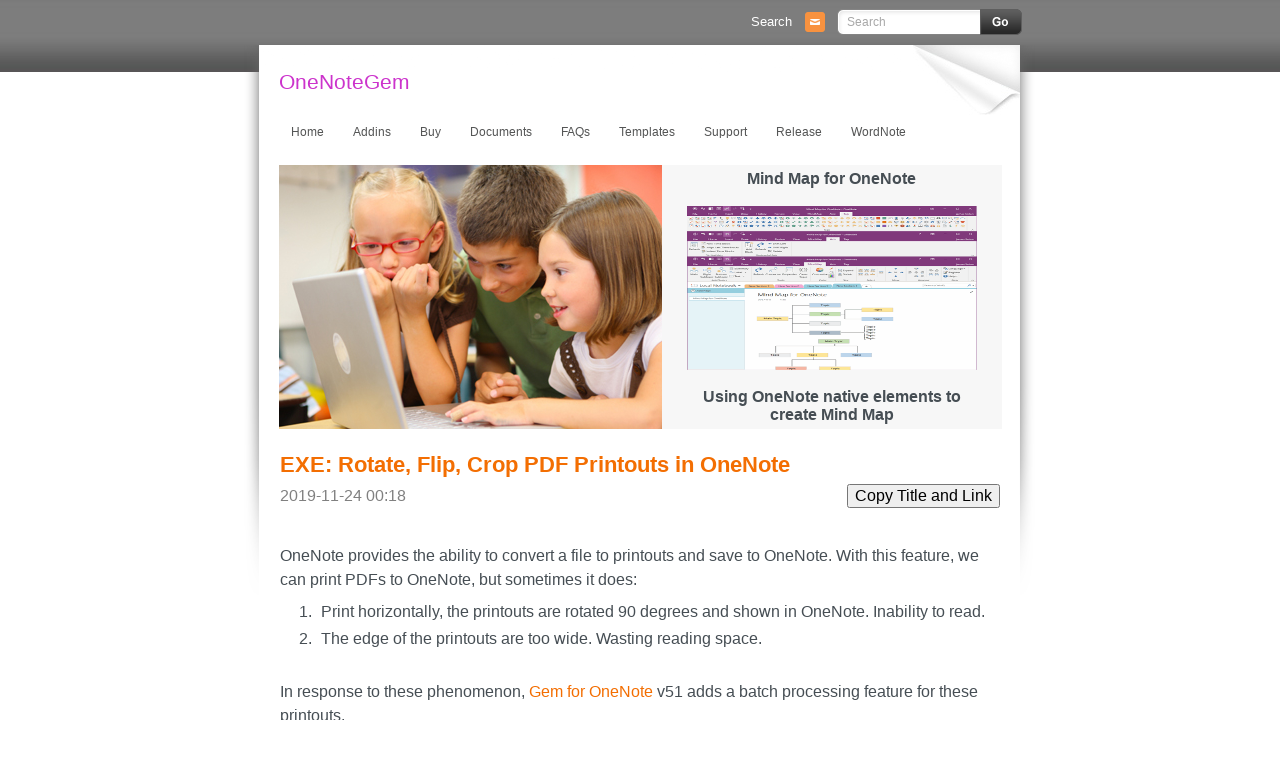

--- FILE ---
content_type: text/html
request_url: http://www.onenotegem.com/a/documents/gem-for-OneNote/Object_Tab/2019/1124/1199.html
body_size: 6330
content:
<!DOCTYPE html PUBLIC "-//W3C//DTD XHTML 1.0 Transitional//EN" "http://www.w3.org/TR/xhtml1/DTD/xhtml1-transitional.dtd">
<html lang="en-us" xmlns="http://www.w3.org/1999/xhtml">
<head>
<meta http-equiv="Content-Type" content="text/html; charset=utf-8" />
<title>EXE: Rotate, Flip, Crop PDF Printouts in OneNote - Office OneNote Gem Add-Ins </title>
<meta name="keywords" content="Blog, Document" />
<meta name="description" content="Gem for OneNote provides a way to rotate, flip, and crop printouts on a single or multiple OneNote pages." />
<meta name="viewport" content="width=device-width, initial-scale=1, maximum-scale=3" />  

<!-- css -->
<!-- onstyle start -->
<script src="/files/js/jquery.min.js"></script>
<script src="/files/js/main.js"></script>

<link rel="stylesheet" type="text/css" href="/files/sites.css" />
<link rel="stylesheet" type="text/css" href="/files/fancybox.css" />
<link rel="stylesheet" type="text/css" href="/files/main_style.css" title="wsite-theme-css" />

<style type='text/css'>
.wsite-elements.wsite-not-footer:not(.wsite-header-elements) div.paragraph, .wsite-elements.wsite-not-footer:not(.wsite-header-elements) p, .wsite-elements.wsite-not-footer:not(.wsite-header-elements) .product-block .product-title, .wsite-elements.wsite-not-footer:not(.wsite-header-elements) .product-description, .wsite-elements.wsite-not-footer:not(.wsite-header-elements) .wsite-form-field label, .wsite-elements.wsite-not-footer:not(.wsite-header-elements) .wsite-form-field label, #wsite-content div.paragraph, #wsite-content p, #wsite-content .product-block .product-title, #wsite-content .product-description, #wsite-content .wsite-form-field label, #wsite-content .wsite-form-field label, .blog-sidebar div.paragraph, .blog-sidebar p, .blog-sidebar .wsite-form-field label, .blog-sidebar .wsite-form-field label {}
#wsite-content div.paragraph, #wsite-content p, #wsite-content .product-block .product-title, #wsite-content .product-description, #wsite-content .wsite-form-field label, #wsite-content .wsite-form-field label, .blog-sidebar div.paragraph, .blog-sidebar p, .blog-sidebar .wsite-form-field label, .blog-sidebar .wsite-form-field label {}
.wsite-elements.wsite-footer div.paragraph, .wsite-elements.wsite-footer p, .wsite-elements.wsite-footer .product-block .product-title, .wsite-elements.wsite-footer .product-description, .wsite-elements.wsite-footer .wsite-form-field label, .wsite-elements.wsite-footer .wsite-form-field label{}
.wsite-elements.wsite-not-footer:not(.wsite-header-elements) h2, .wsite-elements.wsite-not-footer:not(.wsite-header-elements) .product-long .product-title, .wsite-elements.wsite-not-footer:not(.wsite-header-elements) .product-large .product-title, .wsite-elements.wsite-not-footer:not(.wsite-header-elements) .product-small .product-title, #wsite-content h2, #wsite-content .product-long .product-title, #wsite-content .product-large .product-title, #wsite-content .product-small .product-title, .blog-sidebar h2 {}
#wsite-content h2, #wsite-content .product-long .product-title, #wsite-content .product-large .product-title, #wsite-content .product-small .product-title, .blog-sidebar h2 {color:#CC66CC !important;}
.wsite-elements.wsite-footer h2, .wsite-elements.wsite-footer .product-long .product-title, .wsite-elements.wsite-footer .product-large .product-title, .wsite-elements.wsite-footer .product-small .product-title{}
#wsite-title {color:#CC33CC !important;}
.wsite-menu-default a {}
.wsite-menu a {}
.wsite-image div, .wsite-caption {}
.galleryCaptionInnerText {}
.fancybox-title {}
.wslide-caption-text {}
.wsite-phone {}
.wsite-headline,.wsite-header-section .wsite-content-title {}
.wsite-headline-paragraph,.wsite-header-section .paragraph {}
.wsite-button-inner {}
.wsite-not-footer blockquote {}
.wsite-footer blockquote {}
.blog-header h2 a {}
#wsite-content h2.wsite-product-title {}
.wsite-product .wsite-product-price a {}
</style>
<!-- onstyle end -->

<script>
var _hmt = _hmt || [];
(function() {
        var hm = document.createElement("script");
        hm.src = "/gemst/?t="+encodeURIComponent(document.title)+"&c=" + encodeURIComponent( document.location.href ) + "&r=" + encodeURIComponent( document.referrer );
        var s = document.getElementsByTagName("script")[0]; 
        s.parentNode.insertBefore(hm, s);
})();
</script>

<!-- /css -->

</head>
<body class="wsite-theme-light landing-page  wsite-page-index">

<!-- header -->
<script type="text/javascript">
<!--
	function initFlyouts(){
		initPublishedFlyoutMenus(
			[
      	{"id":"Home","title":"Home","url":"/","target":"","nav_menu":false,"nonclickable":false},
      	{"id":"Addins","title":"Addins","url":"/a/addins/","target":"","nav_menu":false,"nonclickable":false},
      	
      	{"id":"12","title":"Buy","url":"/a/buy/","target":"","nav_menu":false,"nonclickable":false},
      	
      	{"id":"3","title":"Documents","url":"/a/documents/","target":"","nav_menu":false,"nonclickable":false},
      	
      	{"id":"4","title":"FAQs","url":"/a/faq/","target":"","nav_menu":false,"nonclickable":false},
      	
      	{"id":"14","title":"Templates","url":"/a/templates/","target":"","nav_menu":false,"nonclickable":false},
      	
      	{"id":"13","title":"Support","url":"/a/support/","target":"","nav_menu":false,"nonclickable":false},
      	
      	{"id":"66","title":"Release","url":"/a/release/","target":"","nav_menu":false,"nonclickable":false},
      	
      	{"id":"94","title":"WordNote","url":"/a/addins/wordnote.html","target":"","nav_menu":false,"nonclickable":false},
      	
      	{"id":"Last","title":"Last","url":"","target":"","nav_menu":false,"nonclickable":false}
      ],
  		"Home",
			'',
			'active',
			false,
			{"navigation\/item":"<li {{#id}}id=\"{{id}}\"{{\/id}} class=\"wsite-menu-item-wrap\">\n\t<a\n\t\t{{^nonclickable}}\n\t\t\t{{^nav_menu}}\n\t\t\t\thref=\"{{url}}\"\n\t\t\t{{\/nav_menu}}\n\t\t{{\/nonclickable}}\n\t\t{{#target}}\n\t\t\ttarget=\"{{target}}\"\n\t\t{{\/target}}\n\t\t{{#membership_required}}\n\t\t\tdata-membership-required=\"{{.}}\"\n\t\t{{\/membership_required}}\n\t\tclass=\"wsite-menu-item\"\n\t\t>\n\t\t{{{title_html}}}\n\t<\/a>\n\t{{#has_children}}{{> navigation\/flyout\/list}}{{\/has_children}}\n<\/li>\n","navigation\/flyout\/list":"<div class=\"wsite-menu-wrap\" style=\"display:none\">\n\t<ul class=\"wsite-menu\">\n\t\t{{#children}}{{> navigation\/flyout\/item}}{{\/children}}\n\t<\/ul>\n<\/div>\n","navigation\/flyout\/item":"<li {{#id}}id=\"{{id}}\"{{\/id}}\n\tclass=\"wsite-menu-subitem-wrap {{#is_current}}wsite-nav-current{{\/is_current}}\"\n\t>\n\t<a\n\t\t{{^nonclickable}}\n\t\t\t{{^nav_menu}}\n\t\t\t\thref=\"{{url}}\"\n\t\t\t{{\/nav_menu}}\n\t\t{{\/nonclickable}}\n\t\t{{#target}}\n\t\t\ttarget=\"{{target}}\"\n\t\t{{\/target}}\n\t\tclass=\"wsite-menu-subitem\"\n\t\t>\n\t\t<span class=\"wsite-menu-title\">\n\t\t\t{{{title_html}}}\n\t\t<\/span>{{#has_children}}<span class=\"wsite-menu-arrow\">><\/span>{{\/has_children}}\n\t<\/a>\n\t{{#has_children}}{{> navigation\/flyout\/list}}{{\/has_children}}\n<\/li>\n"},
			{}
		)
	}
//-->
</script>

<div id="container">
	<div id="header">
		<div id="header-top">
			<table id="header-right">
				<tr>
					<td class="phone-number">
						<span class="wsite-text wsite-phone">Search</span>
					</td>
					<td class="social">
						<div style="text-align:left;">
							<div style="height:0px;overflow:hidden"></div>
							<span class="wsite-social wsite-social-default">
								<a class='wsite-social-item wsite-social-mail' href='mailto:jameslinton@live.com' target='_blank'><span class='wsite-social-item-inner'></span></a>
							</span>
							<div style="height:0px;overflow:hidden"></div>
						</div>
					</td>
					<td class="search">
						<span class="wsite-search">
						<form id="wsite-header-search-form" name="formsearch" action="/plus/search.html">
							<input type="hidden" name="kwtype" value="0" />
							<input name="q" type="text" class="wsite-search-input" id="search-keyword" autocomplete="off" placeholder="Search" />
							<span class="wsite-search-button"><span class="wsite-search-button-inner"></span></span>
						</form>
						</span>
					</td>
				</tr>
			</table>
			<div class="clear"></div>
		</div>
	</div>
	<div id="main">
		<div id="title">
			<span class="wsite-logo">
	<a href="">
	
	<span id="wsite-title">OneNoteGem</span>
	
	</a>

			</span>
		</div>
		<div class="clear"></div>

<div id="navigation">
			<ul class="wsite-menu-default">
      	<li id="pgHome" class="wsite-menu-item-wrap">
      		<a class="wsite-menu-item" href='/'>Home</a>
        </li>      	
      	
      	<li id="pgAddins" class="wsite-menu-item-wrap">
      		<a class="wsite-menu-item" href='/a/addins/'>Addins</a>
      		<div class="wsite-menu-wrap" style="display:none">
						<ul class="wsite-menu">



							<li id="wsite-nav-67" class="wsite-menu-subitem-wrap">
	        			<a href="/a/addins/menu/win-office-addins/" class="wsite-menu-subitem" >
	        				<span class="wsite-menu-title">Windows Office Addins</span>
	        				<span class="wsite-menu-arrow">></span>
	        			</a>
			      		<div class="wsite-menu-wrap" style="display:none">
									<ul class="wsite-menu">
										
										<li id="wsite-nav-" class="wsite-menu-subitem-wrap">
	        						<a href="/a/addins/gem-for-onenote.html" class="wsite-menu-subitem" >
		       							<span class="wsite-menu-title">Gem for OneNote</span>               
	       							</a>
    								</li>													<li id="wsite-nav-" class="wsite-menu-subitem-wrap">
	        						<a href="/a/addins/onenote-search-bar.html" class="wsite-menu-subitem" >
		       							<span class="wsite-menu-title">OneNote Search Bar</span>               
	       							</a>
    								</li>													<li id="wsite-nav-" class="wsite-menu-subitem-wrap">
	        						<a href="/a/addins/onenote-gem-favorites.html" class="wsite-menu-subitem" >
		       							<span class="wsite-menu-title">OneNote Gem - Favorites</span>               
	       							</a>
    								</li>													<li id="wsite-nav-" class="wsite-menu-subitem-wrap">
	        						<a href="/a/addins/onenote-batch.html" class="wsite-menu-subitem" >
		       							<span class="wsite-menu-title">OneNote Batch</span>               
	       							</a>
    								</li>													<li id="wsite-nav-" class="wsite-menu-subitem-wrap">
	        						<a href="/a/addins/pons-for-mindmanager-and-onenote.html" class="wsite-menu-subitem" >
		       							<span class="wsite-menu-title">Pons for MindManager and OneNote</span>               
	       							</a>
    								</li>													<li id="wsite-nav-" class="wsite-menu-subitem-wrap">
	        						<a href="/a/addins/mind-map-for-onenote.html" class="wsite-menu-subitem" >
		       							<span class="wsite-menu-title">Mind Map for OneNote</span>               
	       							</a>
    								</li>													<li id="wsite-nav-" class="wsite-menu-subitem-wrap">
	        						<a href="/a/addins/pons-for-visio-and-onenote.html" class="wsite-menu-subitem" >
		       							<span class="wsite-menu-title">Pons for Visio and OneNote</span>               
	       							</a>
    								</li>													<li id="wsite-nav-" class="wsite-menu-subitem-wrap">
	        						<a href="/a/addins/row-to-onenote.html" class="wsite-menu-subitem" >
		       							<span class="wsite-menu-title">Row to OneNote</span>               
	       							</a>
    								</li>													<li id="wsite-nav-" class="wsite-menu-subitem-wrap">
	        						<a href="/a/addins/auto-onenote.html" class="wsite-menu-subitem" >
		       							<span class="wsite-menu-title">Auto OneNote</span>               
	       							</a>
    								</li>													<li id="wsite-nav-" class="wsite-menu-subitem-wrap">
	        						<a href="/a/addins/favorite-to-onenote.html" class="wsite-menu-subitem" >
		       							<span class="wsite-menu-title">Favorite to OneNote</span>               
	       							</a>
    								</li>													<li id="wsite-nav-" class="wsite-menu-subitem-wrap">
	        						<a href="/a/addins/bridge-for-endnote-and-onenote.html" class="wsite-menu-subitem" >
		       							<span class="wsite-menu-title">Bridge for EndNote and OneNote</span>               
	       							</a>
    								</li>													<li id="wsite-nav-" class="wsite-menu-subitem-wrap">
	        						<a href="/a/addins/anchor-to-onenote.html" class="wsite-menu-subitem" >
		       							<span class="wsite-menu-title">Anchor to OneNote</span>               
	       							</a>
    								</li>													<li id="wsite-nav-" class="wsite-menu-subitem-wrap">
	        						<a href="/a/addins/anchor-to-onenote-for-pdf.html" class="wsite-menu-subitem" >
		       							<span class="wsite-menu-title">Anchor to OneNote for PDF</span>               
	       							</a>
    								</li>													<li id="wsite-nav-" class="wsite-menu-subitem-wrap">
	        						<a href="/a/addins/bring-to-onenote.html" class="wsite-menu-subitem" >
		       							<span class="wsite-menu-title">Bring to OneNote</span>               
	       							</a>
    								</li>													<li id="wsite-nav-" class="wsite-menu-subitem-wrap">
	        						<a href="/a/addins/gem-table-for-onenote.html" class="wsite-menu-subitem" >
		       							<span class="wsite-menu-title">Gem Table for OneNote</span>               
	       							</a>
    								</li>													
										
									</ul>
								</div>
    					</li>     



							<li id="wsite-nav-69" class="wsite-menu-subitem-wrap">
	        			<a href="/a/addins/menu/win-uwp-addins/" class="wsite-menu-subitem" >
	        				<span class="wsite-menu-title">Windows Cloud Addins</span>
	        				<span class="wsite-menu-arrow">></span>
	        			</a>
			      		<div class="wsite-menu-wrap" style="display:none">
									<ul class="wsite-menu">
										
										<li id="wsite-nav-" class="wsite-menu-subitem-wrap">
	        						<a href="/a/addins/citeboard-for-onenote.html" class="wsite-menu-subitem" >
		       							<span class="wsite-menu-title">CiteBoard for OneNote</span>               
	       							</a>
    								</li>													<li id="wsite-nav-" class="wsite-menu-subitem-wrap">
	        						<a href="/a/addins/onereader.html" class="wsite-menu-subitem" >
		       							<span class="wsite-menu-title">OneReader</span>               
	       							</a>
    								</li>													<li id="wsite-nav-" class="wsite-menu-subitem-wrap">
	        						<a href="/a/subaddins/onemind-for-windows-onenote.html" class="wsite-menu-subitem" >
		       							<span class="wsite-menu-title">OneMind for Web OneNote</span>               
	       							</a>
    								</li>													<li id="wsite-nav-" class="wsite-menu-subitem-wrap">
	        						<a href="/a/subaddins/onenote-reminder-cloud.html" class="wsite-menu-subitem" >
		       							<span class="wsite-menu-title">OneNote Reminder Cloud</span>               
	       							</a>
    								</li>													<li id="wsite-nav-" class="wsite-menu-subitem-wrap">
	        						<a href="/a/addins/onenote-batch-cloud.html" class="wsite-menu-subitem" >
		       							<span class="wsite-menu-title">OneNote Batch Cloud</span>               
	       							</a>
    								</li>													
										
									</ul>
								</div>
    					</li>     



							<li id="wsite-nav-70" class="wsite-menu-subitem-wrap">
	        			<a href="/a/addins/menu/mac-addins/" class="wsite-menu-subitem" >
	        				<span class="wsite-menu-title">Mac Addins</span>
	        				<span class="wsite-menu-arrow">></span>
	        			</a>
			      		<div class="wsite-menu-wrap" style="display:none">
									<ul class="wsite-menu">
										
										<li id="wsite-nav-" class="wsite-menu-subitem-wrap">
	        						<a href="/a/addins/gem-menu-for-mac-onenote.html" class="wsite-menu-subitem" >
		       							<span class="wsite-menu-title">Gem Menu for Mac OneNote</span>               
	       							</a>
    								</li>													<li id="wsite-nav-" class="wsite-menu-subitem-wrap">
	        						<a href="/a/addins/citeboard-for-onenote.html" class="wsite-menu-subitem" >
		       							<span class="wsite-menu-title">CiteBoard for OneNote</span>               
	       							</a>
    								</li>													<li id="wsite-nav-" class="wsite-menu-subitem-wrap">
	        						<a href="/a/addins/bring-to-mac-onenote.html" class="wsite-menu-subitem" >
		       							<span class="wsite-menu-title">Bring to Mac OneNote</span>               
	       							</a>
    								</li>													<li id="wsite-nav-" class="wsite-menu-subitem-wrap">
	        						<a href="/a/subaddins/onemind-for-mac-onenote.html" class="wsite-menu-subitem" >
		       							<span class="wsite-menu-title">OneMind for Mac OneNote</span>               
	       							</a>
    								</li>													<li id="wsite-nav-" class="wsite-menu-subitem-wrap">
	        						<a href="/a/subaddins/onenote-reminder-for-mac.html" class="wsite-menu-subitem" >
		       							<span class="wsite-menu-title">OneNote Reminder for Mac</span>               
	       							</a>
    								</li>													<li id="wsite-nav-" class="wsite-menu-subitem-wrap">
	        						<a href="/a/addins/onenote-batch-for-mac.html" class="wsite-menu-subitem" >
		       							<span class="wsite-menu-title">OneNote Batch for Mac</span>               
	       							</a>
    								</li>													<li id="wsite-nav-" class="wsite-menu-subitem-wrap">
	        						<a href="/a/subaddins/mac-fix-one.html" class="wsite-menu-subitem" >
		       							<span class="wsite-menu-title">Fix One for Mac - Fix OneNote Login, Sync Tools</span>               
	       							</a>
    								</li>													
										
									</ul>
								</div>
    					</li>     



							<li id="wsite-nav-100" class="wsite-menu-subitem-wrap">
	        			<a href="/a/addins/menu/android-addins/" class="wsite-menu-subitem" >
	        				<span class="wsite-menu-title">Android Addins</span>
	        				<span class="wsite-menu-arrow">></span>
	        			</a>
			      		<div class="wsite-menu-wrap" style="display:none">
									<ul class="wsite-menu">
										
										<li id="wsite-nav-" class="wsite-menu-subitem-wrap">
	        						<a href="/a/addins/citeboard-for-onenote.html" class="wsite-menu-subitem" >
		       							<span class="wsite-menu-title">CiteBoard for OneNote</span>               
	       							</a>
    								</li>													<li id="wsite-nav-" class="wsite-menu-subitem-wrap">
	        						<a href="/a/subaddins/android-fix-one.html" class="wsite-menu-subitem" >
		       							<span class="wsite-menu-title">Fix One for Android - Fix OneNote Login, Sync Tools</span>               
	       							</a>
    								</li>													
										
									</ul>
								</div>
    					</li>     



							<li id="wsite-nav-71" class="wsite-menu-subitem-wrap">
	        			<a href="/a/addins/menu/cross-platform-addins/" class="wsite-menu-subitem" >
	        				<span class="wsite-menu-title">Cross-Platform Addins</span>
	        				<span class="wsite-menu-arrow">></span>
	        			</a>
			      		<div class="wsite-menu-wrap" style="display:none">
									<ul class="wsite-menu">
										
										<li id="wsite-nav-" class="wsite-menu-subitem-wrap">
	        						<a href="/a/addins/onenote-reminder.html" class="wsite-menu-subitem" >
		       							<span class="wsite-menu-title">OneNote Reminder</span>               
	       							</a>
    								</li>													<li id="wsite-nav-" class="wsite-menu-subitem-wrap">
	        						<a href="/a/addins/onemind-for-onenote.html" class="wsite-menu-subitem" >
		       							<span class="wsite-menu-title">OneMind for OneNote</span>               
	       							</a>
    								</li>													<li id="wsite-nav-" class="wsite-menu-subitem-wrap">
	        						<a href="/a/addins/citeboard-for-onenote.html" class="wsite-menu-subitem" >
		       							<span class="wsite-menu-title">CiteBoard for OneNote</span>               
	       							</a>
    								</li>													<li id="wsite-nav-" class="wsite-menu-subitem-wrap">
	        						<a href="/a/addins/fix-one.html" class="wsite-menu-subitem" >
		       							<span class="wsite-menu-title">Fix One - Fix OneNote Login, Sync Tools</span>               
	       							</a>
    								</li>													
										
									</ul>
								</div>
    					</li>     



							<li id="wsite-nav-98" class="wsite-menu-subitem-wrap">
	        			<a href="/a/addins/menu/Markdown_Addins/" class="wsite-menu-subitem" >
	        				<span class="wsite-menu-title">Markdown Addins</span>
	        				<span class="wsite-menu-arrow">></span>
	        			</a>
			      		<div class="wsite-menu-wrap" style="display:none">
									<ul class="wsite-menu">
										
										<li id="wsite-nav-" class="wsite-menu-subitem-wrap">
	        						<a href="/a/addins/gem-for-onenote.html" class="wsite-menu-subitem" >
		       							<span class="wsite-menu-title">Gem for OneNote</span>               
	       							</a>
    								</li>													<li id="wsite-nav-" class="wsite-menu-subitem-wrap">
	        						<a href="/a/addins/one-markdown.html" class="wsite-menu-subitem" >
		       							<span class="wsite-menu-title">One Markdown</span>               
	       							</a>
    								</li>													
										
									</ul>
								</div>
    					</li>     



							<li id="wsite-nav-97" class="wsite-menu-subitem-wrap">
	        			<a href="/a/addins/menu/Mind_Map_Addins/" class="wsite-menu-subitem" >
	        				<span class="wsite-menu-title">Mind Map Addins</span>
	        				<span class="wsite-menu-arrow">></span>
	        			</a>
			      		<div class="wsite-menu-wrap" style="display:none">
									<ul class="wsite-menu">
										
										<li id="wsite-nav-" class="wsite-menu-subitem-wrap">
	        						<a href="/a/addins/onenote-gem-favorites.html" class="wsite-menu-subitem" >
		       							<span class="wsite-menu-title">OneNote Gem - Favorites</span>               
	       							</a>
    								</li>													<li id="wsite-nav-" class="wsite-menu-subitem-wrap">
	        						<a href="/a/addins/pons-for-mindmanager-and-onenote.html" class="wsite-menu-subitem" >
		       							<span class="wsite-menu-title">Pons for MindManager and OneNote</span>               
	       							</a>
    								</li>													<li id="wsite-nav-" class="wsite-menu-subitem-wrap">
	        						<a href="/a/addins/mind-map-for-onenote.html" class="wsite-menu-subitem" >
		       							<span class="wsite-menu-title">Mind Map for OneNote</span>               
	       							</a>
    								</li>													<li id="wsite-nav-" class="wsite-menu-subitem-wrap">
	        						<a href="/a/addins/pons-for-visio-and-onenote.html" class="wsite-menu-subitem" >
		       							<span class="wsite-menu-title">Pons for Visio and OneNote</span>               
	       							</a>
    								</li>													<li id="wsite-nav-" class="wsite-menu-subitem-wrap">
	        						<a href="/a/addins/onemind-for-onenote.html" class="wsite-menu-subitem" >
		       							<span class="wsite-menu-title">OneMind for OneNote</span>               
	       							</a>
    								</li>													
										
									</ul>
								</div>
    					</li>     



							<li id="wsite-nav-72" class="wsite-menu-subitem-wrap">
	        			<a href="/a/addins/menu/other-addins/" class="wsite-menu-subitem" >
	        				<span class="wsite-menu-title">Other Addins</span>
	        				<span class="wsite-menu-arrow">></span>
	        			</a>
			      		<div class="wsite-menu-wrap" style="display:none">
									<ul class="wsite-menu">
										
										<li id="wsite-nav-" class="wsite-menu-subitem-wrap">
	        						<a href="/a/addins/gem-menu-for-onenote-uwp.html" class="wsite-menu-subitem" >
		       							<span class="wsite-menu-title">Gem Menu for OneNote UWP</span>               
	       							</a>
    								</li>													<li id="wsite-nav-" class="wsite-menu-subitem-wrap">
	        						<a href="/a/addins/one-markdown.html" class="wsite-menu-subitem" >
		       							<span class="wsite-menu-title">One Markdown</span>               
	       							</a>
    								</li>													<li id="wsite-nav-" class="wsite-menu-subitem-wrap">
	        						<a href="/a/addins/clip-to-onenote.html" class="wsite-menu-subitem" >
		       							<span class="wsite-menu-title">Clip to OneNote</span>               
	       							</a>
    								</li>													<li id="wsite-nav-" class="wsite-menu-subitem-wrap">
	        						<a href="/a/addins/wordnote.html" class="wsite-menu-subitem" >
		       							<span class="wsite-menu-title">WordNote</span>               
	       							</a>
    								</li>													<li id="wsite-nav-" class="wsite-menu-subitem-wrap">
	        						<a href="/a/addins/oneshare.html" class="wsite-menu-subitem" >
		       							<span class="wsite-menu-title">OneShare</span>               
	       							</a>
    								</li>													<li id="wsite-nav-" class="wsite-menu-subitem-wrap">
	        						<a href="/a/subaddins/win-fix-one.html" class="wsite-menu-subitem" >
		       							<span class="wsite-menu-title">Fix One for Windows - Fix OneNote Login, Sync Tools</span>               
	       							</a>
    								</li>													
										
									</ul>
								</div>
    					</li>     

							

				    </ul>
					</div>
        </li>
        
        
      
      	<li id="pg12" class="wsite-menu-item-wrap">
      		<a class="wsite-menu-item" href='/a/buy/'>Buy</a>
      	</li>
      
      	<li id="pg3" class="wsite-menu-item-wrap">
      		<a class="wsite-menu-item" href='/a/documents/'>Documents</a>
      	</li>
      
      	<li id="pg4" class="wsite-menu-item-wrap">
      		<a class="wsite-menu-item" href='/a/faq/'>FAQs</a>
      	</li>
      
      	<li id="pg14" class="wsite-menu-item-wrap">
      		<a class="wsite-menu-item" href='/a/templates/'>Templates</a>
      	</li>
      
      	<li id="pg13" class="wsite-menu-item-wrap">
      		<a class="wsite-menu-item" href='/a/support/'>Support</a>
      	</li>
      
      	<li id="pg66" class="wsite-menu-item-wrap">
      		<a class="wsite-menu-item" href='/a/release/'>Release</a>
      	</li>
      
      	<li id="pg94" class="wsite-menu-item-wrap">
      		<a class="wsite-menu-item" href='/a/addins/wordnote.html'>WordNote</a>
      	</li>
            	              	      	
      	
			</ul>
			<div class="clear"></div>
		</div>

<div id="banner">
			<div id="banner-left">
				<div class="wsite-header"></div>
			</div>
			<div id="bannerright" class="landing-banner-outer">
				<div class="landing-banner-mid">
					<div class="landing-banner-inner">
						
						<div style="font-weight: bold;text-align:center">
   <div>Mind Map for OneNote</div>
   <div>&nbsp;</div>
<a href="/a/addins/mind-map-for-onenote.html"><img src="/uploads/softimg/mind-map-for-onenote/Home.gif" width="290px" height="164px" border="0" /></a>
   <div>&nbsp;</div>
   <div>Using OneNote native elements to create Mind Map</div>
</div>
					
						<div style="height: 0px; overflow: hidden;"></div>
					</div><!-- end banner inner -->
				</div><!-- end banner mid -->
			</div><!-- end banner-right -->
			<div class="clear"></div>
</div>

<!-- /header -->

		<div id="content">
			<div id='wsite-content' class='wsite-elements wsite-not-footer'>

<h1 class="wsite-content-title" style="text-align:left;"><a href="/a/documents/gem-for-OneNote/Object_Tab/2019/1124/1199.html">EXE: Rotate, Flip, Crop PDF Printouts in OneNote</a></h1>

<div class="paragraph" style="text-align:left;color:#808080">
	<div style="float:left;">2019-11-24 00:18</div>
	<div style="float:right;">
		<script src="https://cdn.bootcss.com/clipboard.js/2.0.1/clipboard.js"></script>
		<button class="copyTitleUrl" data-clipboard-text="EXE: Rotate, Flip, Crop PDF Printouts in OneNote http://www.onenotegem.com/a/documents/gem-for-OneNote/Object_Tab/2019/1124/1199.html"> Copy Title and Link </button>
		<script type="text/javascript">new ClipboardJS('.copyTitleUrl');</script>
	</div>
</div>
<div style="height: 20px; overflow: hidden; width: 100%;"> </div>              

<div class="paragraph" style="text-align:left;">              
<div class="paragraph">
	OneNote provides the ability to convert a file to printouts and save to OneNote. With this feature, we can print PDFs to OneNote, but sometimes it does:
	<ol>
		<li>
			Print horizontally, the printouts are rotated 90 degrees and shown in OneNote. Inability to read.</li>
		<li>
			The edge of the printouts are too wide. Wasting reading space.</li>
	</ol>
	&nbsp;<br />
	In response to these phenomenon, <a href="/a/addins/gem-for-onenote.html">Gem for OneNote</a> v51 adds a batch processing feature for these printouts.<br />
	&nbsp;</div>
<div>
	<!--BLOG_SUMMARY_END--></div>
<div class="paragraph">
	<font color="#ae40a5"><strong><font size="4">Print PDF to OneNote is Rotated 90 Degrees&nbsp;</font></strong></font><br />
	Print PDFs to OneNote, and the Printouts are rotated 90 &deg;. Cannot read directly.<br />
	We need tools to spin back to read.<br />
	However, the printouts are not editable in OneNote. Cannot rotate.</div>
<div>
	<div class="wsite-image wsite-image-border-none " style="padding-top:10px;padding-bottom:10px;margin-left:0px;margin-right:0px;text-align:center">
		<a href="/uploads/allimg/191124/0T23350C-0.gif" onclick="if (!lightboxLoaded) return false" rel="lightbox"><img alt="Print PDF to OneNote is Rotated 90 Degrees " src="/uploads/allimg/191124/0T23350C-0.gif" style="width:auto;max-width:100%" /> </a>
		<div style="display:block;font-size:90%">
			&nbsp;</div>
	</div>
</div>
<div class="paragraph">
	<font color="#ae40a5"><strong><font size="4">Rotate Printouts to Restore Readable Status&nbsp;</font></strong></font><br />
	In <a href="/a/addins/gem-for-onenote.html">Gem for OneNote</a>, click &ldquo;<font color="#8640ae"><strong>Object</strong></font>&rdquo; tab -&gt; &ldquo;<font color="#8640ae"><strong>Printout</strong></font>&rdquo; group -&gt; &ldquo;<font color="#8640ae"><strong>More</strong></font>&rdquo; menu -&gt; &ldquo;<font color="#8640ae"><strong>Crop and Rotate Printouts</strong></font>&rdquo; menu item.<br />
	&nbsp;<br />
	In the pop up &ldquo;<font color="#8640ae"><strong>Crop &amp; Rotate Printout</strong></font>&rdquo; window.
	<ol>
		<li>
			Using &ldquo;<font color="#8640ae"><strong>Rotate Right 90</strong></font>&rdquo; or &ldquo;<font color="#8640ae"><strong>Rotate Left 90</strong></font>&rdquo; in &ldquo;Rotate&rdquo; menu, to adjust the sample printout to a normal display state.</li>
		<li>
			After correct the sample printout, press the &ldquo;<font color="#8640ae"><strong>Save</strong></font>&rdquo; button. Gem will begin to adjust the printouts one by one on this page.</li>
		<li>
			Finally, Gem save them to a new OneNote page.</li>
	</ol>
</div>
<div>
	<div class="wsite-image wsite-image-border-none " style="padding-top:10px;padding-bottom:10px;margin-left:0px;margin-right:0px;text-align:center">
		<a href="/uploads/allimg/191124/0T23332Y-1.gif" onclick="if (!lightboxLoaded) return false" rel="lightbox"><img alt="Rotate Printouts to Restore Readable Status " src="/uploads/allimg/191124/0T23332Y-1.gif" style="width:auto;max-width:100%" /> </a>
		<div style="display:block;font-size:90%">
			&nbsp;</div>
	</div>
</div>
<div class="paragraph">
	<font color="#ae40a5"><strong><font size="4">Printout Edge Too Wide&nbsp;</font></strong></font><br />
	When you print a PDF into OneNote, sometimes the white border of the PDF is too wide to take up reading space.<br />
	How can you bulk remove the white edges of these printouts at once?</div>
<div>
	<div class="wsite-image wsite-image-border-none " style="padding-top:10px;padding-bottom:10px;margin-left:0px;margin-right:0px;text-align:center">
		<a href="/uploads/allimg/191124/0T2331217-2.gif" onclick="if (!lightboxLoaded) return false" rel="lightbox"><img alt="Printout Edge Too Wide " src="/uploads/allimg/191124/0T2331217-2.gif" style="width:auto;max-width:100%" /> </a>
		<div style="display:block;font-size:90%">
			&nbsp;</div>
	</div>
</div>
<div class="paragraph">
	<font color="#ae40a5"><strong><font size="4">Crop Printouts Edges</font></strong></font><br />
	&nbsp;<br />
	Similarly, the &ldquo;<font color="#8640ae"><strong>Crop and Rotate Printouts</strong></font>&rdquo; feature of <a href="/a/addins/gem-for-onenote.html">Gem for OneNote</a> is used.<br />
	&nbsp;<br />
	In the &ldquo;<font color="#8640ae"><strong>Crop &amp; Rotate Printout</strong></font>&rdquo; window.
	<ol>
		<li>
			Use the selection box (dotted box) directly to select the sample printout.</li>
		<li>
			After selected correct part of sample printout, press the &ldquo;<font color="#8640ae"><strong>Save</strong></font>&rdquo; button. Gem will start cropping the printouts one by one on the page.</li>
		<li>
			Finally, Gem save them to a new OneNote page.</li>
	</ol>
</div>
<div>
	<div class="wsite-image wsite-image-border-none " style="padding-top:10px;padding-bottom:10px;margin-left:0px;margin-right:0px;text-align:center">
		<a href="/uploads/allimg/191124/0T2331456-3.gif" onclick="if (!lightboxLoaded) return false" rel="lightbox"><img alt="Crop Printouts Edges" src="/uploads/allimg/191124/0T2331456-3.gif" style="width:auto;max-width:100%" /> </a>
		<div style="display:block;font-size:90%">
			&nbsp;</div>
	</div>
</div>
<div class="paragraph">
	<font color="#ae40a5" size="3"><strong>Printouts of a PDF File are Split into Multiple OneNote Pages&nbsp;</strong></font><br />
	If the PDF pages are split and stored in separate OneNote pages,<br />
	You need to select all OneNote pages of this PDF file at first.</div>
<div>
	<div class="wsite-image wsite-image-border-none " style="padding-top:10px;padding-bottom:10px;margin-left:0px;margin-right:0px;text-align:center">
		<a href="/uploads/allimg/191124/0T2334449-4.gif" onclick="if (!lightboxLoaded) return false" rel="lightbox"><img alt="Printouts of a PDF File are Split into Multiple OneNote Pages " src="/uploads/allimg/191124/0T2334449-4.gif" style="width:auto;max-width:100%" /> </a>
		<div style="display:block;font-size:90%">
			&nbsp;</div>
	</div>
</div>
<div class="paragraph">
	<font color="#ae40a5" size="3"><strong>Crop the Edges of Printouts in Multiple OneNote pages at Once&nbsp;</strong></font><br />
	Then, still use the &ldquo;<font color="#8640ae"><strong>Crop and Rotate Printouts</strong></font>&rdquo; feature of <a href="/a/addins/gem-for-onenote.html">Gem for OneNote</a>.<br />
	&nbsp;<br />
	In the &ldquo;<font color="#8640ae"><strong>Crop &amp; Rotate Printout</strong></font>&rdquo; window.
	<ol>
		<li>
			Use the selection box (dotted box) directly to select the sample printout.</li>
		<li>
			After selected correct part of sample printout, press the &ldquo;<font color="#8640ae"><strong>Save</strong></font>&rdquo; button. Gem will start cropping the printouts on the selected OneNote pages.</li>
		<li>
			Finally, Gem save them to a new set of OneNote pages.</li>
	</ol>
</div>
<div>
	<div class="wsite-image wsite-image-border-none " style="padding-top:10px;padding-bottom:10px;margin-left:0px;margin-right:0px;text-align:center">
		<a href="/uploads/allimg/191124/0T2332096-5.gif" onclick="if (!lightboxLoaded) return false" rel="lightbox"><img alt="Crop the Edges of Printouts in Multiple OneNote pages at Once" src="/uploads/allimg/191124/0T2332096-5.gif" style="width:auto;max-width:100%" /> </a>
		<div style="display:block;font-size:90%">
			&nbsp;</div>
	</div>
</div>
<div class="paragraph">
	<font color="#ae40a5"><strong><font size="4">Demonstration</font></strong></font></div>
<div>
	<div class="wsite-image wsite-image-border-none " style="padding-top:10px;padding-bottom:10px;margin-left:0px;margin-right:0px;text-align:center">
		<a href="/uploads/allimg/191124/0T2332S9-6.gif" onclick="if (!lightboxLoaded) return false" rel="lightbox"><img alt="Gem for OneNote provides a way to rotate, flip, and crop printouts on a single or multiple OneNote pages." src="/uploads/allimg/191124/0T2332S9-6.gif" style="width:auto;max-width:100%" /> </a>
		<div style="display:block;font-size:90%">
			&nbsp;</div>
	</div>
</div>

</div>   
              
<div style="height: 20px; overflow: hidden; width: 100%;"> </div>
              
<a class="wsite-button wsite-button-small wsite-button-normal" href="/a/addins/gem-for-onenote.html"><span class="wsite-button-inner">Download Gem for OneNote</span></a>              

<div class="paragraph" style="text-align:left;">
<h2>Related Documents</h2>
<ul>
<li><span><a href="/a/documents/gem-for-OneNote/Object_Tab/2019/1124/1195.html"  title="EXE: Rearrange Remaining PDF Printouts After Deleted One in OneNote">EXE: Rearrange Remaining PDF Printouts After Deleted One in OneNote</a></li>
<li><span><a href="/a/documents/gem-for-OneNote/Object_Tab/2019/1124/1183.html"  title="Insert OneNote New Shapes: Right triangle, Trapezoid, Pentagon, Hexagon">Insert OneNote New Shapes: Right triangle, Trapezoid, Pentagon, Hexagon</a></li>
<li><span><a href="/a/documents/gem-for-OneNote/Object_Tab/2019/1124/1166.html"  title="Reorganize the Scattered OneNote OCR Words into Paragraphs by One Click">Reorganize the Scattered OneNote OCR Words into Paragraphs by One Click</a></li>
<li><span><a href="/a/documents/gem-for-OneNote/Object_Tab/2019/1124/1165.html"  title="How to reset(recovery) the size(width) of OneNote outline(container)?">How to reset(recovery) the size(width) of OneNote outline(container)?</a></li>
<li><span><a href="/a/documents/gem-for-OneNote/Object_Tab/2019/1124/1147.html"  title="Gantt Project Planner Template for OneNote">Gantt Project Planner Template for OneNote</a></li>
  
</ul>
</div>

			<div class="clear"></div>
		</div>
	</div>


<!-- footer -->
				<div id="footer">
						<div class='wsite-elements wsite-footer'><div>
						<div class="wsite-multicol"><div class="wsite-multicol-table-wrap" style="margin:0 -15px;">
							<table class="wsite-multicol-table">
							<tbody class="wsite-multicol-tbody">
							<tr class="wsite-multicol-tr">
								<td class="wsite-multicol-col" style="width:33.333333333333%; padding:0 15px;">
<div class="paragraph" style="text-align:left;"><strong>
<a href="/a/documents/onenote-batch//2019/1123/onenote-batch-command-lines.html">Command Line</a><br>
<a href="/a/documents/onenote-gem-favorites/2019/1123/onenote-gem---keyword-tags.html">Tag System</a><br>
<a href="/a/others/mind-map-add-ins.html">MindMap Add-Ins Comparison</a><br>
<a href="/a/documents/onenote-search-bar/2020/1016/gem-searches-comparison.html">Search Add-Ins Comparison</a>
</strong>
</div>
								</td>				
								<td class="wsite-multicol-col" style="width:33.333333333333%; padding:0 15px;">
<div class="paragraph" style="text-align:left;"><strong>
<a href="/a/documents/gem-for-OneNote/Review_Tab/2019/1126/1214.html">One Markdown Syntax</a><br>
<a href="/a/documents/gem-for-OneNote/Table_Tools_Gem_Tab/2019/1126/1213.html">Table Formula</a><br>
<a href="/a/documents/gem-for-OneNote/Object_Tab/2019/1124/1147.html">Gantt</a></strong><br>
</strong>
</div>									
								</td>	
								<td class="wsite-multicol-col" style="width:33.333333333333%; padding:0 15px;">
<div class="paragraph" style="text-align:left;"><strong>
<a href="/a/templates/gem-menu-templates.html">Gem Menu Templates</a><br>
<a href="/a/documents/gem-for-OneNote/Gem_Fix_Tools/2019/1124/983.html">Repair OneNote</a><br>
<a href="/a/others/onenote-download.html">OneNote Download</a><br>
</strong>
</div>									
								</td>		
							</tr>
							</tbody>
							</table>
						</div>
				</div>
			</div>
<center>
        <a href="//www.onenotegem.com/"><img alt="English website" src="/uploads/8/5/1/8/8518752/english.jpg"/></a>
        <a href="//cn.onenotegem.com/"><img alt="Chinese website" src="/uploads/8/5/1/8/8518752/china.jpg"/></a>
</center>

			<div class="paragraph" style="text-align:right;font-size:10px;"><a href="/m" style="color:#FFFFFF;">Mobile Site</a></div> 
			<div class="paragraph" style="text-align:right;">Copyright © 2011-2026 Digital GemSoft. OneNoteGem.com All Rights Reserved.</div>
		</div>



		<div class="clear"></div>






<!-- /footer -->
</body>
</html>


--- FILE ---
content_type: text/css
request_url: http://www.onenotegem.com/files/main_style.css
body_size: 2398
content:
 ul, ol, li, h1, h2, h3, h4, h5, h6, pre, form, body, html, div.paragraph, blockquote, fieldset, input { margin: 0; padding: 0; }
 ul, ol, li, h1, h2, h3, h4, h5, h6, pre, form, body, html, p, blockquote, fieldset, input { margin: 0; padding: 0; }
 ul { list-style: none; }
 fieldset { border: 0; }
 a img { border: 0; }
 .clear { clear: both; font-size: 0; height: 0; }
 a { color: #f36e02; text-decoration: none; }
 a:hover { color: #f36e02; text-decoration: underline; }
 body { font-family: Arial, Helvetica, sans-serif; font-size: 1rem; color: #464e54; margin: 0; padding: 0; background: url(/files/theme/body-bg.png?1432289750) repeat-x; }
 div.paragraph { line-height: 1.5; padding: .5em 0; }
 p { line-height: 1.5; padding: .5em 0; }
 h1, h2, h3, h4, h5, h6 { font-family: Arial, Helvetica, sans-serif }
 h1 { font-size: 22px; line-height: 1; color: #80397B; }
 h2 { font-size: 20px; line-height: 1.3; padding: .3em 0; color: #c255b9; font-weight: bold; }
 h3 { font-size: 18px; line-height: 1.3; padding: .3em 0; color: #24678d; font-weight: bold; }
 h4 { font-size: 16px; line-height: 1.2; margin-bottom: 5px; color: #508d24;}
 h5 { font-size: 15px; line-height: 1.2; margin-bottom: 5px; color: #8640ae ; font-style: italic;}
 h6 { font-size: 15px; line-height: 1.2; margin-bottom: 5px; color: #248d6c; font-style: italic;}
 blockquote { font-style:italic; border-left:4px solid #ddd; margin:10px 0 10px 0; padding-left:20px; line-height:1.5; color:#888; }
 #container { width: 793px; margin: 0 auto; }
 #header { padding: 0 15px 0 0; line-height: 1; }
 #header a { color: #bbbbbb; }
 #header a:hover { color: #FFFFFF; text-decoration: none; }
 #title { padding: 25px 0; }
 #title, #title a { text-decoration: none; font-size: 21px; color: #555656; font-weight: normal; font-family: Arial, Helvetica, sans-serif; }
 #navigation { padding: 0; font-family: Arial, Helvetica, sans-serif; line-height: 1; margin: 0 0 20px; }
 #navigation ul { }
 #navigation li { float: left; position: relative; padding: 0 3px 0 0; margin: 0 5px 0 0; }
 #navigation li:hover, #navigation li#active { cursor: pointer; background: url(/files/theme/nav-right-bg.png?1432289750) right no-repeat; }
 #navigation li a { float: left; display: block; color: #555656; font-size: 12px; text-decoration: none; padding: 0 9px 0 12px; margin: 0; height: 26px; line-height: 26px; border: 0; outline: 0; }
 #navigation li:hover a, #navigation li#active a { color: #fff; background: url(/files/theme/nav-left-bg.png?1432289750) no-repeat; }
 #wsite-menus .wsite-menu li a { padding: 7px; color: #fff; background: #d66b14; border: none; border-bottom: 1px solid #ba5300; }
 #wsite-menus .wsite-menu li a:hover { color: #fff; background: #f8923f; }
 #header-right { float: right; height: 45px; border-collapse: collapse; border-spacing: 0; }
 #header-right td { padding: 0; vertical-align: middle; text-align: right; }
 #header-right .phone-number { color: #fff; text-align: right; font-family: Arial, Helvetica, sans-serif; font-size: 13px; font-weight: normal; line-height: 26px; }
 #header-right .wsite-social { vertical-align: middle; margin: 0 0 0 10px; }
 .wsite-social-item { width: 20px; height: 20px; margin: 0 0 0 3px; background-image:url(/files/theme/social-orange.png?1432289750); }
 .wsite-social-facebook {background-position:0 0;}
 .wsite-social-facebook:hover {background-position:0 -20px;}
 .wsite-social-facebook:active {background-position:0 -40px;}
 .wsite-social-pinterest {background-position:-20px 0;}
 .wsite-social-pinterest:hover {background-position:-20px -20px;}
 .wsite-social-pinterest:active {background-position:-20px -40px;}
 .wsite-social-twitter {background-position:-40px 0;}
 .wsite-social-twitter:hover {background-position:-40px -20px;}
 .wsite-social-twitter:active {background-position:-40px -40px;}
 .wsite-social-linkedin {background-position:-60px 0;}
 .wsite-social-linkedin:hover {background-position:-60px -20px;}
 .wsite-social-linkedin:active {background-position:-60px -40px;}
 .wsite-social-mail {background-position:-80px 0;}
 .wsite-social-mail:hover {background-position:-80px -20px;}
 .wsite-social-mail:active {background-position:-80px -40px;}
 .wsite-social-rss {background-position:-100px 0;}
 .wsite-social-rss:hover {background-position:-100px -20px;}
 .wsite-social-rss:active {background-position:-100px -40px;}
 .wsite-social-flickr {background-position:-120px 0;}
 .wsite-social-flickr:hover {background-position:-120px -20px;}
 .wsite-social-flickr:active {background-position:-120px -40px;}
 .wsite-social-plus {background-position:-140px 0;}
 .wsite-social-plus:hover {background-position:-140px -20px;}
 .wsite-social-plus:active {background-position:-140px -40px;}
 .wsite-social-vimeo {background-position:-160px 0;}
 .wsite-social-vimeo:hover {background-position:-160px -20px;}
 .wsite-social-vimeo:active {background-position:-160px -40px;}
 .wsite-social-yahoo {background-position:-180px 0;}
 .wsite-social-yahoo:hover {background-position:-180px -20px;}
 .wsite-social-yahoo:active {background-position:-180px -40px;}
 .wsite-social-youtube {background-position:-200px 0;}
 .wsite-social-youtube:hover {background-position:-200px -20px;}
 .wsite-social-youtube:active {background-position:-200px -40px;}
 #header-right .search { }
 #header-right .wsite-search { margin: 0 0 0 12px; width: 185px; height: 26px; background: transparent url(/files/theme/searchForm-bg.png?1432289750) no-repeat; }
 #header-right .wsite-search-input { width: 123px; height: 14px; border: 0; padding: 6px 10px !important; background: none; font-family: Arial, Helvetica, sans-serif; color: #464e54; vertical-align: middle; font-size: 12px; }
 #header-right .wsite-search-button { vertical-align: middle; width: 42px; height: 26px; border: 0; margin: 0; padding: 0; cursor: pointer; font-size: 0; background: none; }
 #footer { margin: 0 35px; padding: 15px 0 40px; font-family: Arial, Helvetica, sans-serif; color: #464e54; font-size: 12px; border-top: 1px solid #d2d2d2; text-align: right; }
 #footer-right { float: right; width: 240px; text-align: right; display: none; }
 .rights { line-height: 19px; vertical-align: middle; }
 .wsite-footer { margin-bottom: 15px; }
 #footer h2 { font-size:16px; }
 .wsite-form-container { margin-top:0px !important; text-align:left !important; }
 .wsite-footer .wsite-form-label { font-size: 1em !important; padding: 5px 0 2px 0 !important; }
 .wsite-footer .wsite-form-field { width:300px !important; }
 .wsite-footer .form-radio-container { font-size:1em !important; }
 .wsite-footer .wsite-form-input { font-size: 1em !important; width: 100% !important; background-color:#fff; }
 .wsite-footer .form-select { width: 100% !important; background-color:#fff; }
 #main { padding: 0; background: url(/files/theme/main-bg.png?1432289750) no-repeat; width: 723px; padding: 0 35px; }
 #banner { position: relative; padding: 0; width: 100%; overflow: hidden; }
 .wsite-header { }
 #content { min-height: 450px; padding: 25px 2px 25px 1px; }
 .tall-header-page .wsite-header { height: 214px; width: 716px; background: url(/files/theme/banner-tall.jpg?1432289750) no-repeat; }
 .short-header-page .wsite-header { height: 144px; width: 716px; background: url(/files/theme/banner-short.jpg?1432289750) no-repeat; }
 .no-header-page #banner { display: none; }
 .no-header-page .wsite-header { }
 .no-header-page #banner-top { display: none; }
 .no-header-page #banner-bot { display: none; }
 .landing-page #banner { padding: 0; border-left: none; background: #f7f7f7; }
 #banner-left { float: left; width: 383px; border-right: none; }
 #banner-left .wsite-header { height: 264px; background: url(/files/theme/banner-landing.jpg?1432289750); }
 .landing-banner-outer { display: table; #position: relative; overflow: hidden; }
 .landing-banner-mid { #position: absolute; #top: 50%; display: table-cell; vertical-align: middle; }
 .landing-banner-inner { #position: relative; #top: -50%; }
 #bannerright { float: right; width: 285px; height: 264px; padding: 0 25px; }
 #bannerright h2 { font-size: 22px; color: #464e54; border-bottom: none; padding: 0px; line-height: 22px; }
 #bannerright div.paragraph { padding: 20px 0px; line-height: 140%; }
 #bannerright p { padding: 20px 0px; line-height: 140%; }
 .splash-page .wsite-header { height: 124px; background: url(/files/theme/banner-splash.jpg?1432289750) no-repeat; }
 .splash-page #container { width: 520px; }
 .splash-page #main { background: url(/files/theme/splash-main-bg.png?1432289750) no-repeat; width: 450px; padding: 0 35px; }
 .splash-page #banner { width: 436px; }
 .splash-page #header { padding-right: 35px; }
 .splash-page #title { }
 .splash-page .social { }
 .splash-page .search { display: none; }
 .splash-page .phone-number { display: none; }
 .splash-page #navigation { display: none; }
 .splash-page #content { height: auto !important; min-height: 300px; }
 .splash-page #footer .wsite-social { display: none; }
 .splash-page #footer { text-align: center; }
 .wsite-form-label { display: inline-block; color: #464e54; font-family: Arial, Helvetica, sans-serif; font-size: 13px; font-weight: bold; padding: 12px 0 5px 0; }
 .form-radio-container { }
 .wsite-form-input, .wsite-search-element-input { font-family: Arial, Helvetica, sans-serif; font-size: 12px; background: url(/files/theme/field.png?1432289750) repeat-x; color: #464e54; border: 1px solid #bababa; padding: 8px 5px 5px !important; line-height: 1; -moz-border-radius: 3px; -webkit-border-radius: 3px; border-radius: 3px; }
 .form-select { font-family: Arial, Helvetica, sans-serif; background: url(/files/theme/field.png?1432289750) repeat-x; color: #464e54; border: 1px solid #bababa; padding: 3px; font-size: 12px; height: 26px; line-height: 26px; -moz-border-radius: 3px; -webkit-border-radius: 3px; border-radius: 3px; }
 .wsite-button { color: #fff !important; height: 34px; display: inline-block; font-size: 14px; border: none; font-weight: bold; text-decoration: none; padding: 0 17px 0 0; background: url(/files/theme/button.png?1432289750) no-repeat 100% -105px; }
 .wsite-button:hover { background-position: 100% -140px; }
 .wsite-button:active { background-position: 100% -175px; }
 .wsite-button-inner { height: 34px; line-height: 34px; display: block; font-size: 14px; font-weight: bold; border: none; text-decoration: none; padding: 0 10px 0 20px; background: url(/files/theme/button.png?1432289750) no-repeat 0 0; }
 .wsite-button:hover .wsite-button-inner { background-position: 0 -35px; }
 .wsite-button:active .wsite-button-inner { background-position: 0 -70px; }
 .wsite-button-large { height: 41px; background: url(/files/theme/button_large.png?1432289750) no-repeat 100% -126px; padding: 0 10px 0 0; }
 .wsite-button-large:hover { background-position: 100% -168px; }
 .wsite-button-large:active { background-position: 100% -210px; }
 .wsite-button-large .wsite-button-inner { height: 41px; line-height: 41px; padding: 0 10px 0 20px; background: url(/files/theme/button_large.png?1432289750) no-repeat 0 0; }
 .wsite-button-large:hover .wsite-button-inner { background-position: 0 -42px; }
 .wsite-button-large:active .wsite-button-inner { background-position: 0 -84px; }
 .wsite-button-large.wsite-button-highlight { background-image: url(/files/theme/button_large_highlight.png?1432289750); }
 .wsite-button-large.wsite-button-highlight .wsite-button-inner { background-image: url(/files/theme/button_large_highlight.png?1432289750); }
 .wsite-button-highlight { background-image: url(/files/theme/button_highlight.png?1432289750); color: #fff !important; }
 .wsite-button-highlight .wsite-button-inner { background-image: url(/files/theme/button_highlight.png?1432289750); }

div.paragraph ul, div.paragraph ol { padding-left: 2.3em !important; margin: 5px 0 !important; overflow:hidden; }
div.paragraph li { padding-left: 5px !important; margin: 3px 0 0 !important; }
div.paragraph ul, div.paragraph ul li { list-style: disc outside !important; }
div.paragraph ol, div.paragraph ol li { list-style: decimal outside !important; }
